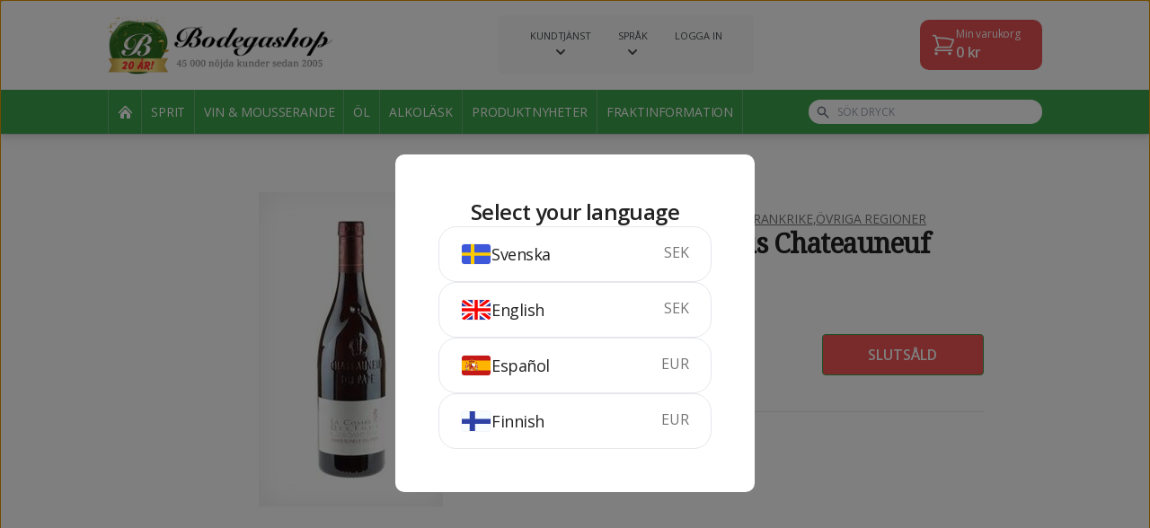

--- FILE ---
content_type: text/html; charset=utf-8
request_url: https://www.bodegashop.com/wine-and-sparkling/la-combe-des-fous-chateauneuf-3702
body_size: 13016
content:
<!doctype html>
<html class="h-full" lang="en">
<head>
    <meta charset="UTF-8">
    <meta name="viewport"
          content="width=device-width, user-scalable=no, initial-scale=1.0, maximum-scale=1.0, minimum-scale=1.0">
    <meta http-equiv="X-UA-Compatible" content="ie=edge">
    <title>La Combe des Fous Chateauneuf - Bodegashop.com</title>
    <meta name="keywords"
          content="köp billig sprit, vin, öl, alkohol, importerad sprit, sprit från import, bodegashop, bodega shop, bodegashop.com">
    <meta name="description"
          content="Beställ La Combe des Fous Chateauneuf på nätet från Bodegashop.com. Enkelt, billigt och framför allt lagligt enligt EU-domstolen.">

    <link rel="stylesheet" href="https://cdn.bodegashop.com/static/css/app.css?_v=607">

    <link rel="shortcut icon" type="image/x-icon" href="https://cdn.bodegashop.com/static/images/favicon.ico?_v=607">

    <link rel="preconnect" href="https://fonts.googleapis.com">
    <link rel="preconnect" href="https://fonts.gstatic.com" crossorigin>
    <link href="https://fonts.googleapis.com/css2?family=Kalam:wght@700&display=swap" rel="stylesheet">

    <link href='https://fonts.googleapis.com/css?family=Droid+Serif' rel='stylesheet' type='text/css'>
    <link href='https://fonts.googleapis.com/css?family=Open+Sans:400,600,700' rel='stylesheet' type='text/css'>
    <link href='https://fonts.googleapis.com/css?family=Lato:300,900' rel='stylesheet' type='text/css'>

        <link rel="stylesheet" type="text/css" href="//cdn.jsdelivr.net/npm/slick-carousel@1.8.1/slick/slick.css"/>
    <link rel="stylesheet" type="text/css" href="//cdn.jsdelivr.net/npm/slick-carousel@1.8.1/slick/slick-theme.css"/>


    
    <!-- Start Visual Website Optimizer Asynchronous Code -->
    <script type='text/javascript'>
		var _vwo_code       = (function () {
			var account_id          = 53202,
				settings_tolerance  = 2000,
				library_tolerance   = 2500,
				use_existing_jquery = false,
				// DO NOT EDIT BELOW THIS LINE
				f                   = false, d        = document;
			return {
				use_existing_jquery:  function () {
					return use_existing_jquery;
				}, library_tolerance: function () {
					return library_tolerance;
				}, finish:            function () {
					if (!f) {
						f     = true;
						var a = d.getElementById('_vis_opt_path_hides');
						if (a) a.parentNode.removeChild(a);
					}
				}, finished:          function () {
					return f;
				}, load:              function (a) {
					var b  = d.createElement('script');
					b.src  = a;
					b.type = 'text/javascript';
					b.innerText;
					b.onerror = function () {
						_vwo_code.finish();
					};
					d.getElementsByTagName('head')[0].appendChild(b);
				}, init:              function () {
					settings_timer = setTimeout('_vwo_code.finish()', settings_tolerance);
					this.load('//dev.visualwebsiteoptimizer.com/j.php?a=' + account_id + '&u=' + encodeURIComponent(d.URL) + '&r=' + Math.random());
					var a = d.createElement('style'),
						b = 'body{opacity:0 !important;filter:alpha(opacity=0) !important;background:none !important;}',
						h = d.getElementsByTagName('head')[0];
					a.setAttribute('id', '_vis_opt_path_hides');
					a.setAttribute('type', 'text/css');
					if (a.styleSheet) a.styleSheet.cssText = b; else a.appendChild(d.createTextNode(b));
					h.appendChild(a);
					return settings_timer;
				}
			};
		}());
		_vwo_settings_timer = _vwo_code.init();
    </script>
    <!-- End Visual Website Optimizer Asynchronous Code -->

    <!-- Google tag (gtag.js) -->
    <script async src="https://www.googletagmanager.com/gtag/js?id=G-TZ6FKRSZFE"></script>
    <script>
		window.dataLayer = window.dataLayer || [];

		function gtag() {
			dataLayer.push(arguments);
		}

		gtag('js', new Date());

		gtag('config', 'G-TZ6FKRSZFE');
		gtag('config', 'AW-708346871');

		    </script>

    <!-- Facebook Pixel Code -->
    <script>
		!function (f, b, e, v, n, t, s) {
			if (f.fbq) return;
			n = f.fbq = function () {
				n.callMethod ?
					n.callMethod.apply(n, arguments) : n.queue.push(arguments)
			};
			if (!f._fbq) f._fbq = n;
			n.push    = n;
			n.loaded  = !0;
			n.version = '2.0';
			n.queue   = [];
			t         = b.createElement(e);
			t.async   = !0;
			t.src     = v;
			s         = b.getElementsByTagName(e)[0];
			s.parentNode.insertBefore(t, s)
		}(window, document, 'script',
			'https://connect.facebook.net/en_US/fbevents.js');
		fbq('init', '350990818737204');
		fbq('track', 'PageView');
    </script>
    <noscript><img height="1" width="1" style="display:none"
                   src="https://www.facebook.com/tr?id=350990818737204&ev=PageView&noscript=1"
        /></noscript>
    <!-- End Facebook Pixel Code -->

    <script type="text/javascript">

		var _gaq = _gaq || [];
		_gaq.push(['_setAccount', 'UA-316999-1']);
		_gaq.push(['_trackPageview']);
		(function () {
			var ga   = document.createElement('script');
			ga.type  = 'text/javascript';
			ga.async = true;
			ga.src   = ('https:' == document.location.protocol ? 'https://' : 'http://') + 'stats.g.doubleclick.net/dc.js';
			var s    = document.getElementsByTagName('script')[0];
			s.parentNode.insertBefore(ga, s);
		})();
		window.___gcfg = {lang: 'sv'};
		(function () {
			var po   = document.createElement('script');
			po.type  = 'text/javascript';
			po.async = true;
			po.src   = 'https://apis.google.com/js/plusone.js';
			var s    = document.getElementsByTagName('script')[0];
			s.parentNode.insertBefore(po, s);
		})();
    </script>
</head>
<body class="bg-white h-full w-full flex flex-col page-product">

    <header class="c-header">
    <div class="bg-white">
        <div class="container">
            <div class="c-header__main flex gap-2 justify-between items-center">
                                <div>
                    <a href="/">
                        <img src="https://cdn.bodegashop.com/static/images/logo-bodegashop-ani.jpg?_v=607" class="c-header__logo"
                             alt="Bodegashop">
                    </a>
                </div>

                                <div class="hidden flex-shrink-0 desktop:block">
                    <div class="c-desktop-service-navigation">
    <div class="flex">
                    <div class="c-desktop-service-navigation__item group relative">
    <div class="cursor-pointer flex flex-col items-center">
                    <div 
                    class="c-desktop-service-navigation__title group-hover:underline">Kundtjänst
            </div>
                            <div class="c-desktop-service-navigation__arrow">
                <svg xmlns="http://www.w3.org/2000/svg" class="h-5 w-5" viewBox="0 0 20 20" fill="currentColor">
                    <path fill-rule="evenodd"
                          d="M5.293 7.293a1 1 0 011.414 0L10 10.586l3.293-3.293a1 1 0 111.414 1.414l-4 4a1 1 0 01-1.414 0l-4-4a1 1 0 010-1.414z"
                          clip-rule="evenodd"/>
                </svg>
            </div>
            </div>

            <div class="hidden group-hover:block hidden absolute left-1/2 -translate-x-1/2 bg-white rounded-lg top-full min-w-[200px] shadow-dropdown p-4 z-50">
            <div class="text-[11px] uppercase">
                Kundtjänst
            </div>

            <ul class="mt-2">
                                    <li>
                        <a href="/page/faq"
                           class="hover:text-primary py-[2px] flex items-center space-x-2 text-sm font-bold text-[#2f3133] text-[12px]"
                        >
                            
                            <div class="uppercase">
                                FAQ
                            </div>

                                                    </a>
                    </li>
                                    <li>
                        <a href="/page/buyersguide"
                           class="hover:text-primary py-[2px] flex items-center space-x-2 text-sm font-bold text-[#2f3133] text-[12px]"
                        >
                            
                            <div class="uppercase">
                                Så här handlar du
                            </div>

                                                    </a>
                    </li>
                                    <li>
                        <a href="/page/payments"
                           class="hover:text-primary py-[2px] flex items-center space-x-2 text-sm font-bold text-[#2f3133] text-[12px]"
                        >
                            
                            <div class="uppercase">
                                Betalning
                            </div>

                                                    </a>
                    </li>
                                    <li>
                        <a href="/page/whatthelawsay"
                           class="hover:text-primary py-[2px] flex items-center space-x-2 text-sm font-bold text-[#2f3133] text-[12px]"
                        >
                            
                            <div class="uppercase">
                                Vad säger lagen?
                            </div>

                                                    </a>
                    </li>
                                    <li>
                        <a href="/page/terms"
                           class="hover:text-primary py-[2px] flex items-center space-x-2 text-sm font-bold text-[#2f3133] text-[12px]"
                        >
                            
                            <div class="uppercase">
                                Köpvillkor
                            </div>

                                                    </a>
                    </li>
                                    <li>
                        <a href="/page/privacypolicy"
                           class="hover:text-primary py-[2px] flex items-center space-x-2 text-sm font-bold text-[#2f3133] text-[12px]"
                        >
                            
                            <div class="uppercase">
                                Om cookies
                            </div>

                                                    </a>
                    </li>
                                    <li>
                        <a href="/page/age"
                           class="hover:text-primary py-[2px] flex items-center space-x-2 text-sm font-bold text-[#2f3133] text-[12px]"
                        >
                            
                            <div class="uppercase">
                                Åldersgräns
                            </div>

                                                    </a>
                    </li>
                                    <li>
                        <a href="/page/contact"
                           class="hover:text-primary py-[2px] flex items-center space-x-2 text-sm font-bold text-[#2f3133] text-[12px]"
                        >
                            
                            <div class="uppercase">
                                Kontakta Bodegashop
                            </div>

                                                    </a>
                    </li>
                                    <li>
                        <a href="/page/shipping"
                           class="hover:text-primary py-[2px] flex items-center space-x-2 text-sm font-bold text-[#2f3133] text-[12px]"
                        >
                            
                            <div class="uppercase">
                                Fraktinformation
                            </div>

                                                    </a>
                    </li>
                            </ul>
        </div>
    </div>

                                <div class="c-desktop-service-navigation__item group relative">
    <div class="cursor-pointer flex flex-col items-center">
                    <div 
                    class="c-desktop-service-navigation__title group-hover:underline">Språk
            </div>
                            <div class="c-desktop-service-navigation__arrow">
                <svg xmlns="http://www.w3.org/2000/svg" class="h-5 w-5" viewBox="0 0 20 20" fill="currentColor">
                    <path fill-rule="evenodd"
                          d="M5.293 7.293a1 1 0 011.414 0L10 10.586l3.293-3.293a1 1 0 111.414 1.414l-4 4a1 1 0 01-1.414 0l-4-4a1 1 0 010-1.414z"
                          clip-rule="evenodd"/>
                </svg>
            </div>
            </div>

            <div class="hidden group-hover:block hidden absolute left-1/2 -translate-x-1/2 bg-white rounded-lg top-full min-w-[200px] shadow-dropdown p-4 z-50">
            <div class="text-[11px] uppercase">
                Språk
            </div>

            <ul class="mt-2">
                                    <li>
                        <a href="/language/switch/se"
                           class="hover:text-primary py-[2px] flex items-center space-x-2 text-sm font-bold text-[#2f3133] text-[12px]"
                        >
                                                            <img class="h-[18px] border border-[#F5F5F5] rounded"
                                     height="22"
                                     src="https://cdn.bodegashop.com/static/images/flags/SE.svg?_v=607"
                                     alt="SE"
                                >
                            
                            <div class="uppercase">
                                Svenska
                            </div>

                                                    </a>
                    </li>
                                    <li>
                        <a href="/language/switch/en"
                           class="hover:text-primary py-[2px] flex items-center space-x-2 text-sm font-bold text-[#2f3133] text-[12px]"
                        >
                                                            <img class="h-[18px] border border-[#F5F5F5] rounded"
                                     height="22"
                                     src="https://cdn.bodegashop.com/static/images/flags/UK.svg?_v=607"
                                     alt="UK"
                                >
                            
                            <div class="uppercase">
                                Engelska
                            </div>

                                                    </a>
                    </li>
                                    <li>
                        <a href="/language/switch/es"
                           class="hover:text-primary py-[2px] flex items-center space-x-2 text-sm font-bold text-[#2f3133] text-[12px]"
                        >
                                                            <img class="h-[18px] border border-[#F5F5F5] rounded"
                                     height="22"
                                     src="https://cdn.bodegashop.com/static/images/flags/ES.svg?_v=607"
                                     alt="ES"
                                >
                            
                            <div class="uppercase">
                                Spanska
                            </div>

                                                    </a>
                    </li>
                                    <li>
                        <a href="/language/switch/fi"
                           class="hover:text-primary py-[2px] flex items-center space-x-2 text-sm font-bold text-[#2f3133] text-[12px]"
                        >
                                                            <img class="h-[18px] border border-[#F5F5F5] rounded"
                                     height="22"
                                     src="https://cdn.bodegashop.com/static/images/flags/FI.svg?_v=607"
                                     alt="FI"
                                >
                            
                            <div class="uppercase">
                                Finska
                            </div>

                                                    </a>
                    </li>
                            </ul>
        </div>
    </div>

                                                <div class="c-desktop-service-navigation__item group relative">
    <div class="cursor-pointer flex flex-col items-center">
                    <div data-modal-target=login
                    class="c-desktop-service-navigation__title group-hover:underline">Logga in
            </div>
                    </div>

    </div>
                                        </div>
</div>                </div>

                                <div class="hidden flex-shrink-0 desktop:block">
                    <div role="button" tabindex="0" class="text-white bg-[#E65255] py-2 pl-3 pr-6 rounded-card relative" data-trigger="cart:open">
    <div class="flex gap-3 items-center">
        <svg xmlns="http://www.w3.org/2000/svg" fill="none" viewBox="0 0 24 24" stroke-width="1.5" stroke="currentColor" class="w-7 h-7">
            <path stroke-linecap="round" stroke-linejoin="round" d="M2.25 3h1.386c.51 0 .955.343 1.087.835l.383 1.437M7.5 14.25a3 3 0 0 0-3 3h15.75m-12.75-3h11.218c1.121-2.3 2.1-4.684 2.924-7.138a60.114 60.114 0 0 0-16.536-1.84M7.5 14.25 5.106 5.272M6 20.25a.75.75 0 1 1-1.5 0 .75.75 0 0 1 1.5 0Zm12.75 0a.75.75 0 1 1-1.5 0 .75.75 0 0 1 1.5 0Z" />
        </svg>

        <div>
            <div class="text-xs">Min varukorg</div>
            <div class="font-semibold">
                <span class="js-cart-price">0</span> kr
            </div>
        </div>
    </div>
    <div class="absolute js-cart-amount-badge js-cart-amount hidden -top-2 -right-3 text-xs bg-[#E65255] border-2 border-white rounded-full h-7 w-7 flex items-center justify-center text-white font-bold">
        0
    </div>
</div>                </div>

                                <div class="desktop:hidden">
                    <div class="flex items-center space-x-2">
    <button class="flex p-2 js-search-toggle">
        <svg xmlns="http://www.w3.org/2000/svg" class="h-6 w-6" fill="none" viewBox="0 0 24 24" stroke="currentColor"
             stroke-width="2">
            <path stroke-linecap="round" stroke-linejoin="round" d="M21 21l-6-6m2-5a7 7 0 11-14 0 7 7 0 0114 0z"/>
        </svg>
    </button>

    <div class="relative">
        <button class="flex p-2" data-trigger="cart:open">
            <svg xmlns="http://www.w3.org/2000/svg" class="h-6 w-6" fill="none" viewBox="0 0 24 24"
                 stroke="currentColor"
                 stroke-width="2">
                <path stroke-linecap="round" stroke-linejoin="round"
                      d="M3 3h2l.4 2M7 13h10l4-8H5.4M7 13L5.4 5M7 13l-2.293 2.293c-.63.63-.184 1.707.707 1.707H17m0 0a2 2 0 100 4 2 2 0 000-4zm-8 2a2 2 0 11-4 0 2 2 0 014 0z"/>
            </svg>
            <span class="absolute js-cart-amount-badge js-cart-amount hidden -top-0 -right-0 text-xs bg-primary rounded-full h-5 w-5 flex items-center justify-center text-white font-bold">
                0
            </span>
        </button>
    </div>

    <div class="js-menu-button-container">
        <button class="js-menu-toggle flex p-2">
            <svg xmlns="http://www.w3.org/2000/svg" class="js-menu-open h-6 w-6" fill="none" viewBox="0 0 24 24"
                 stroke="currentColor" stroke-width="2">
                <path stroke-linecap="round" stroke-linejoin="round" d="M4 6h16M4 12h16M4 18h16"/>
            </svg>
            <svg xmlns="http://www.w3.org/2000/svg" class="js-menu-close hidden h-6 w-6" fill="none" viewBox="0 0 24 24"
                 stroke="currentColor" stroke-width="2">
                <path stroke-linecap="round" stroke-linejoin="round" d="M6 18L18 6M6 6l12 12"/>
            </svg>
        </button>
    </div>
</div>                </div>
            </div>
        </div>
        <div class="c-header__subheader absolute hidden desktop:block drop-shadow-lg desktop:static w-full left-0 bg-primary text-white desktop:border-b- desktop:border-b-white">
            <div class="container">
                <div class="flex items-center justify-between h-[60px] desktop:h-[49px]">
                                        <div class="flex-shrink-0">
                        <nav class="flex items-center hidden desktop:flex mr-8">
        <li class="c-desktop-list-item list-none">
    <a href="/"
       class="flex items-center justify-center h-[49px]  text-sm uppercase"
    >
                    <img src="https://cdn.bodegashop.com/static/images/icons/house.png?_v=607" alt="icon">
            </a>
</li>
                    <li class="c-desktop-list-item list-none">
    <a href="/shop/spirits"
       class="flex items-center justify-center h-[49px] px-[10px] text-sm uppercase"
    >
                    Sprit
            </a>
</li>                    <li class="c-desktop-list-item list-none">
    <a href="/shop/wine-and-sparkling"
       class="flex items-center justify-center h-[49px] px-[10px] text-sm uppercase"
    >
                    Vin &amp; mousserande
            </a>
</li>                    <li class="c-desktop-list-item list-none">
    <a href="/shop/beer"
       class="flex items-center justify-center h-[49px] px-[10px] text-sm uppercase"
    >
                    Öl
            </a>
</li>                    <li class="c-desktop-list-item list-none">
    <a href="/shop/alcopops"
       class="flex items-center justify-center h-[49px] px-[10px] text-sm uppercase"
    >
                    Alkoläsk
            </a>
</li>                    <li class="c-desktop-list-item list-none">
    <a href="/shop/news"
       class="flex items-center justify-center h-[49px] px-[10px] text-sm uppercase"
    >
                    Produktnyheter
            </a>
</li>        
        <li class="c-desktop-list-item list-none">
    <a href="/page/shipping"
       class="flex items-center justify-center h-[49px] px-[10px] text-sm uppercase"
    >
                    Fraktinformation
            </a>
</li></nav>                    </div>

                                        <div class="flex-grow desktop:max-w-[260px]">
                        <div class="c-header-search relative">
    <div class="flex items-center justify-between">
        <form action="/shop/find"
              class="js-form flex-grow"
        >
            <div>
                <div class="text-gray-500 absolute top-1/2 left-2 -translate-y-1/2">
                    <svg xmlns="http://www.w3.org/2000/svg" class="h-5 w-5 desktop:h-4 desktop:w-4" viewBox="0 0 20 20" fill="currentColor">
                        <path fill-rule="evenodd"
                              d="M8 4a4 4 0 100 8 4 4 0 000-8zM2 8a6 6 0 1110.89 3.476l4.817 4.817a1 1 0 01-1.414 1.414l-4.816-4.816A6 6 0 012 8z"
                              clip-rule="evenodd"/>
                    </svg>
                </div>
                <input type="text"
                       class="js-input py-2 desktop:py-[5px] pr-2 pl-8 text-black outline-gray-300 desktop:text-xs rounded-[14px] bg-white w-full h-full uppercase"
                       name="q"
                       placeholder="Sök dryck"
                >
            </div>
        </form>
        <div class=" desktop:hidden ml-4">
            <button class="flex p-2 js-close-search">
                <svg xmlns="http://www.w3.org/2000/svg" class="h-6 w-6" fill="none" viewBox="0 0 24 24" stroke="currentColor" stroke-width="2">
                    <path stroke-linecap="round" stroke-linejoin="round" d="M6 18L18 6M6 6l12 12" />
                </svg>
            </button>
        </div>
    </div>
    <div class="js-result-container hidden absolute bg-white w-full rounded-lg top-full mt-2 shadow-xl">
        <ul class="js-result">
            <li class="border-b last:border-none first:rounded-t-lg last:rounded-b-lg hover:bg-gray-100">
    <a href="#"
        class="text-black block py-4 desktop:py-3 px-3 desktop:text-sm leading-tight"
    >
        Absolut Vodka 5 liter
    </a>
</li>        </ul>
    </div>
</div>                    </div>
                </div>

            </div>
        </div>

                <div class="desktop:hidden">
            <div class="c-mobile-menu">
    <div class="p-6">
        <div class="pb-6">
            <nav class="grid grid-cols-2 gap-4">
            <li class="c-mobile-list-item list-none">
    <a href="/shop/spirits"
       class="flex flex-grow items-center justify-center rounded h-20 px-4 text-center text-sm xs:text-base font-bold text-white bg-primary sm:text-lg"
    >
        Sprit
    </a>
</li>            <li class="c-mobile-list-item list-none">
    <a href="/shop/wine-and-sparkling"
       class="flex flex-grow items-center justify-center rounded h-20 px-4 text-center text-sm xs:text-base font-bold text-white bg-primary sm:text-lg"
    >
        Vin &amp; mousserande
    </a>
</li>            <li class="c-mobile-list-item list-none">
    <a href="/shop/beer"
       class="flex flex-grow items-center justify-center rounded h-20 px-4 text-center text-sm xs:text-base font-bold text-white bg-primary sm:text-lg"
    >
        Öl
    </a>
</li>            <li class="c-mobile-list-item list-none">
    <a href="/shop/alcopops"
       class="flex flex-grow items-center justify-center rounded h-20 px-4 text-center text-sm xs:text-base font-bold text-white bg-primary sm:text-lg"
    >
        Alkoläsk
    </a>
</li>            <li class="c-mobile-list-item list-none">
    <a href="/shop/news"
       class="flex flex-grow items-center justify-center rounded h-20 px-4 text-center text-sm xs:text-base font-bold text-white bg-primary sm:text-lg"
    >
        Produktnyheter
    </a>
</li>    </nav>        </div>
        <div class="border-t">
            <nav>
            <li class="c-mobile-service-list-item list-none border-b">
    <a href="#"  class="js-link flex justify-between items-center py-4">
        <div class="font-bold text-lg">Kundtjänst</div>

                    <div class="js-arrow mr-2">
                <svg xmlns="http://www.w3.org/2000/svg" class="h-6 w-6" fill="none" viewBox="0 0 24 24"
                     stroke="currentColor" stroke-width="2">
                    <path stroke-linecap="round" stroke-linejoin="round" d="M19 9l-7 7-7-7"/>
                </svg>
            </div>
            </a>

            <ul class="js-items pl-6 pb-4 hidden">
                            <li>
                    <a href="/page/faq" class="flex py-2 space-x-3">
                        
                        <div>
                            FAQ
                        </div>

                                            </a>
                </li>
                            <li>
                    <a href="/page/buyersguide" class="flex py-2 space-x-3">
                        
                        <div>
                            Så här handlar du
                        </div>

                                            </a>
                </li>
                            <li>
                    <a href="/page/payments" class="flex py-2 space-x-3">
                        
                        <div>
                            Betalning
                        </div>

                                            </a>
                </li>
                            <li>
                    <a href="/page/whatthelawsay" class="flex py-2 space-x-3">
                        
                        <div>
                            Vad säger lagen?
                        </div>

                                            </a>
                </li>
                            <li>
                    <a href="/page/terms" class="flex py-2 space-x-3">
                        
                        <div>
                            Köpvillkor
                        </div>

                                            </a>
                </li>
                            <li>
                    <a href="/page/privacypolicy" class="flex py-2 space-x-3">
                        
                        <div>
                            Om cookies
                        </div>

                                            </a>
                </li>
                            <li>
                    <a href="/page/age" class="flex py-2 space-x-3">
                        
                        <div>
                            Åldersgräns
                        </div>

                                            </a>
                </li>
                            <li>
                    <a href="/page/contact" class="flex py-2 space-x-3">
                        
                        <div>
                            Kontakta Bodegashop
                        </div>

                                            </a>
                </li>
                            <li>
                    <a href="/page/shipping" class="flex py-2 space-x-3">
                        
                        <div>
                            Fraktinformation
                        </div>

                                            </a>
                </li>
                    </ul>
    </li>
                    <li class="c-mobile-service-list-item list-none border-b">
    <a href="#" data-modal-target=login class="js-link flex justify-between items-center py-4">
        <div class="font-bold text-lg">Logga in</div>

            </a>

    </li>                    <li class="c-mobile-service-list-item list-none border-b">
    <a href="#"  class="js-link flex justify-between items-center py-4">
        <div class="font-bold text-lg">Språk</div>

                    <div class="js-arrow mr-2">
                <svg xmlns="http://www.w3.org/2000/svg" class="h-6 w-6" fill="none" viewBox="0 0 24 24"
                     stroke="currentColor" stroke-width="2">
                    <path stroke-linecap="round" stroke-linejoin="round" d="M19 9l-7 7-7-7"/>
                </svg>
            </div>
            </a>

            <ul class="js-items pl-6 pb-4 hidden">
                            <li>
                    <a href="/language/switch/se" class="flex py-2 space-x-3">
                        
                        <div>
                            Svenska
                        </div>

                                            </a>
                </li>
                            <li>
                    <a href="/language/switch/en" class="flex py-2 space-x-3">
                        
                        <div>
                            Engelska
                        </div>

                                            </a>
                </li>
                            <li>
                    <a href="/language/switch/es" class="flex py-2 space-x-3">
                        
                        <div>
                            Spanska
                        </div>

                                            </a>
                </li>
                            <li>
                    <a href="/language/switch/fi" class="flex py-2 space-x-3">
                        
                        <div>
                            Finska
                        </div>

                                            </a>
                </li>
                    </ul>
    </li>
            
    <li class="c-mobile-service-list-item list-none border-b">
    <a href="/text/shipping"  class="js-link flex justify-between items-center py-4">
        <div class="font-bold text-lg">Fraktinformation</div>

            </a>

    </li></nav>        </div>
    </div>
</div>        </div>
    </div>
</header>
<main class="bg-background flex-grow flex-shrink-0 flex flex-col pt-[70px] desktop:pt-0">
        <div class="bg-white">
        <div class="container container--product">
                        <div class="desktop:flex desktop:gap-12 desktop:pt-16 desktop:pb-20">
                                <div class="flex justify-center desktop:w-[45%] flex-shrink-0 py-10 desktop:py-0">
                                            <div>
                            <img src="https://img.bodegashop.com/?u=product-3702.jpg&amp;w=&amp;h=350&amp;bso=0"
                                 alt="La Combe des Fous Chateauneuf"
                                 class="max-h-[250px] desktop:max-h-[350px] sticky top-[20px]"
                                 height="350"
                            >
                        </div>
                                    </div>

                                <div class="desktop:flex-grow bg-background desktop:bg-white py-6 desktop:py-0 desktop:pt-5 px-5 -mx-5 border-t desktop:border-none">
                    <div class="max-w-[600px] desktop:max-w-none mx-auto flex flex-col">
                        <div class="flex flex-col gap-3 desktop:gap-3">
                            <ul class="text-mute text-sm flex flex-wrap gap-1">
                                                                    <li>
                                        <a class="underline uppercase"
                                           href="/shop/wine-and-sparkling">Vin och mousserande</a>,
                                    </li>
                                                                    <li>
                                        <a class="underline uppercase"
                                           href="/shop/wine-and-sparkling/red-wine">Rött vin</a>,
                                    </li>
                                                                    <li>
                                        <a class="underline uppercase"
                                           href="/shop/wine-and-sparkling/red-wine/france">Frankrike</a>,
                                    </li>
                                                                    <li>
                                        <a class="underline uppercase"
                                           href="/shop/wine-and-sparkling/red-wine/france/ovriga-regioner">Övriga regioner</a>
                                    </li>
                                                            </ul>
                            <h1 class="text-heading text-3xl" style="font-family: 'droid serif',serif;">
                                La Combe des Fous Chateauneuf
                            </h1>
                            
<div class="flex space-x-2 items-center text-mute 0">
            <div class="flex gap-2 items-center">
            <img class="h-[16px] border border-[#F5F5F5] rounded"
                 height="16"
                 src="https://cdn.bodegashop.com/static/images/flags/FR.svg?_v=607"
                 alt="France"
            >
                            <div>
                    Frankrike
                </div>
                    </div>
        <div class="text-gray-300">/</div>
        <div>
        75 cl
    </div>
    <div class="text-gray-300">/</div>
            <div>
            14.5%
        </div>
    </div>                            
<div class="c-product-rating flex items-center transition-opacity" data-product-id="3702">
    <div class="c-product-rating__rating">
                    <input type="radio" class="js-rating-star" name="rating" data-rating="5"  id="rating-5">
            <label for="rating-5"></label>
                    <input type="radio" class="js-rating-star" name="rating" data-rating="4"  id="rating-4">
            <label for="rating-4"></label>
                    <input type="radio" class="js-rating-star" name="rating" data-rating="3"  id="rating-3">
            <label for="rating-3"></label>
                    <input type="radio" class="js-rating-star" name="rating" data-rating="2"  id="rating-2">
            <label for="rating-2"></label>
                    <input type="radio" class="js-rating-star" name="rating" data-rating="1"  id="rating-1">
            <label for="rating-1"></label>
            </div>
    <div class="text-sm ml-2 text-mute">
        (<span class="js-rating-count">0</span>)
    </div>
</div>                        </div>
                        <div class="my-6 desktop:my-8 flex flex-col s:flex-row s:items-center s:justify-between gap-3">
                            <div class="text-3xl flex items-baseline s:flex-col gap-3 s:gap-0 tracking-tight">
                                <div class="">
                                    1554 <span
                                            class="text-lg text-text ">kr</span>
                                </div>
                                                            </div>
                            <div class="flex items-center gap-5 dekstop:my-10">
                                                                
                                <!-- BUY -->
                                <button class="c-purchase-button flex-grow s:min-w-[180px] c-btn c-btn--error"
                                        data-can-buy="false"
                                        data-product-id="3702"
                                        data-default-text="Slutsåld"
                                        data-added-text="Tillagd"
                                >
                                <span class="block js-purchase-text uppercase">
                                    Slutsåld
                                </span>
                                    <span class="js-purchase-loader hidden">
                                    <span class="block h-6 w-6 border-[3px] border-white animate-spin rounded-full border-t-transparent"></span>
                                </span>
                                </button>
                            </div>
                        </div>
                        <div class="text-text mt-2 pt-6 border-t">
                            Rödvin. Frankrike.
                        </div>
                    </div>
                </div>
            </div>
        </div>
    </div>
    <section class="section mb-10">
        <div class="container">
                        
                            <div class="section-space">
                    <h2 class="text-heading text-2xl desktop:text-3xl mb-5">
                        Samma kategori
                    </h2>
                    <div class="p-product__products">
                                                    <div class="pr-4 first:pl-1  last:pr-0">
                                
<article class="c-product-card shadow-card rounded-card flex w-full h-full flex-col justify-between bg-white"
         data-can-buy="true"
         data-product-id="9354"
>
    <a href="/wine-and-sparkling/chteau-beauchne-premier-terroir-9354" class="flex-grow px-5 pt-5 pb-3">
        <div class="flex flex-col h-full gap-4">
            <div class="flex flex-grow flex-col gap-4">
                <div class="flex items-center justify-between">
                                        <div>
                                                    <img class="h-[20px] desktop:h-[22px] border border-[#F5F5F5] rounded"
                                 height="22"
                                 src="https://cdn.bodegashop.com/static/images/flags/FR.svg?_v=607"
                                 alt="France"
                            >
                                            </div>

                                        <div class="relative">
                        <div class=" leading-tight font-semibold desktop:text-xl tracking-tight">
                            217 <span
                                    class="leading-tight text-sm">kr</span>
                        </div>
                                            </div>
                </div>

                                <div class="h-[120px] desktop:h-[150px] flex justify-center items-center">
                                            <img src="https://img.bodegashop.com/?u=product-9354.jpg&amp;w=148&amp;h=170&amp;bso=0"
                             alt="Château Beauchêne Premier Terroir"
                             class="h-full"
                             height="150"
                        >
                                    </div>

                                <div class="flex flex-col items-center">
                    <div class="text-heading font-semibold leading-tight text-center tracking-tight desktop:text-lg">
                        Château Beauchêne Premier Terroir                     </div>
                                            <div class="hidden sm:block text-mute mt-1 text-sm desktop:text-base">
                            2021
                        </div>
                                    </div>
            </div>

                        <div class="flex justify-between text-mute text-sm">
                <div>
                    75 cl
                </div>
                                    <div>
                        13.5%
                    </div>
                            </div>
        </div>
    </a>
    <div class="bg-primary hover:bg-opacity-80 transition-colors rounded-b-card">
        
        <!-- BUY -->
        <button class="js-purchase h-12 desktop:h-14 flex justify-center items-center  group desktop:text-lg font-semibold w-full text-white "
                data-default-text="Köp"
                data-added-text="Tillagd"
        >
            <span class="block js-purchase-text uppercase">
                Köp
            </span>
            <span class="js-purchase-loader hidden">
                <span class="block h-6 w-6 border-[3px] border-white animate-spin rounded-full border-t-transparent"></span>
            </span>
        </button>
    </div>
</article>                            </div>
                                                    <div class="pr-4 first:pl-1  last:pr-0">
                                
<article class="c-product-card shadow-card rounded-card flex w-full h-full flex-col justify-between bg-white"
         data-can-buy="false"
         data-product-id="2438"
>
    <a href="/wine-and-sparkling/chteau-bourgneuf-2438" class="flex-grow px-5 pt-5 pb-3">
        <div class="flex flex-col h-full gap-4">
            <div class="flex flex-grow flex-col gap-4">
                <div class="flex items-center justify-between">
                                        <div>
                                                    <img class="h-[20px] desktop:h-[22px] border border-[#F5F5F5] rounded"
                                 height="22"
                                 src="https://cdn.bodegashop.com/static/images/flags/FR.svg?_v=607"
                                 alt="France"
                            >
                                            </div>

                                        <div class="relative">
                        <div class=" leading-tight font-semibold desktop:text-xl tracking-tight">
                            771 <span
                                    class="leading-tight text-sm">kr</span>
                        </div>
                                            </div>
                </div>

                                <div class="h-[120px] desktop:h-[150px] flex justify-center items-center">
                                            <img src="https://img.bodegashop.com/?u=product-2438.jpg&amp;w=148&amp;h=170&amp;bso=0"
                             alt="Château Bourgneuf"
                             class="h-full"
                             height="150"
                        >
                                    </div>

                                <div class="flex flex-col items-center">
                    <div class="text-heading font-semibold leading-tight text-center tracking-tight desktop:text-lg">
                        Château Bourgneuf                     </div>
                                            <div class="hidden sm:block text-mute mt-1 text-sm desktop:text-base">
                            2006
                        </div>
                                    </div>
            </div>

                        <div class="flex justify-between text-mute text-sm">
                <div>
                    75 cl
                </div>
                                    <div>
                        13.5%
                    </div>
                            </div>
        </div>
    </a>
    <div class="bg-danger rounded-b-card">
        
        <!-- BUY -->
        <button class="js-purchase h-12 desktop:h-14 flex justify-center items-center  group desktop:text-lg font-semibold w-full text-white pointer-events-none cursor-default"
                data-default-text="Slutsåld"
                data-added-text="Tillagd"
        >
            <span class="block js-purchase-text uppercase">
                Slutsåld
            </span>
            <span class="js-purchase-loader hidden">
                <span class="block h-6 w-6 border-[3px] border-white animate-spin rounded-full border-t-transparent"></span>
            </span>
        </button>
    </div>
</article>                            </div>
                                                    <div class="pr-4 first:pl-1  last:pr-0">
                                
<article class="c-product-card shadow-card rounded-card flex w-full h-full flex-col justify-between bg-white"
         data-can-buy="false"
         data-product-id="10192"
>
    <a href="/wine-and-sparkling/chteau-fonsalette-10192" class="flex-grow px-5 pt-5 pb-3">
        <div class="flex flex-col h-full gap-4">
            <div class="flex flex-grow flex-col gap-4">
                <div class="flex items-center justify-between">
                                        <div>
                                                    <img class="h-[20px] desktop:h-[22px] border border-[#F5F5F5] rounded"
                                 height="22"
                                 src="https://cdn.bodegashop.com/static/images/flags/FR.svg?_v=607"
                                 alt="France"
                            >
                                            </div>

                                        <div class="relative">
                        <div class=" leading-tight font-semibold desktop:text-xl tracking-tight">
                            1390 <span
                                    class="leading-tight text-sm">kr</span>
                        </div>
                                            </div>
                </div>

                                <div class="h-[120px] desktop:h-[150px] flex justify-center items-center">
                                            <img src="https://img.bodegashop.com/?u=product-10192.jpg&amp;w=148&amp;h=170&amp;bso=0"
                             alt="Château Fonsalette"
                             class="h-full"
                             height="150"
                        >
                                    </div>

                                <div class="flex flex-col items-center">
                    <div class="text-heading font-semibold leading-tight text-center tracking-tight desktop:text-lg">
                        Château Fonsalette                     </div>
                                            <div class="hidden sm:block text-mute mt-1 text-sm desktop:text-base">
                            2009
                        </div>
                                    </div>
            </div>

                        <div class="flex justify-between text-mute text-sm">
                <div>
                    75 cl
                </div>
                                    <div>
                        14%
                    </div>
                            </div>
        </div>
    </a>
    <div class="bg-danger rounded-b-card">
        
        <!-- BUY -->
        <button class="js-purchase h-12 desktop:h-14 flex justify-center items-center  group desktop:text-lg font-semibold w-full text-white pointer-events-none cursor-default"
                data-default-text="Slutsåld"
                data-added-text="Tillagd"
        >
            <span class="block js-purchase-text uppercase">
                Slutsåld
            </span>
            <span class="js-purchase-loader hidden">
                <span class="block h-6 w-6 border-[3px] border-white animate-spin rounded-full border-t-transparent"></span>
            </span>
        </button>
    </div>
</article>                            </div>
                                                    <div class="pr-4 first:pl-1  last:pr-0">
                                
<article class="c-product-card shadow-card rounded-card flex w-full h-full flex-col justify-between bg-white"
         data-can-buy="true"
         data-product-id="6874"
>
    <a href="/wine-and-sparkling/beaujolais-georges-duboeuf-6874" class="flex-grow px-5 pt-5 pb-3">
        <div class="flex flex-col h-full gap-4">
            <div class="flex flex-grow flex-col gap-4">
                <div class="flex items-center justify-between">
                                        <div>
                                                    <img class="h-[20px] desktop:h-[22px] border border-[#F5F5F5] rounded"
                                 height="22"
                                 src="https://cdn.bodegashop.com/static/images/flags/FR.svg?_v=607"
                                 alt="France"
                            >
                                            </div>

                                        <div class="relative">
                        <div class=" leading-tight font-semibold desktop:text-xl tracking-tight">
                            119 <span
                                    class="leading-tight text-sm">kr</span>
                        </div>
                                            </div>
                </div>

                                <div class="h-[120px] desktop:h-[150px] flex justify-center items-center">
                                            <img src="https://img.bodegashop.com/?u=product-6874.jpg&amp;w=148&amp;h=170&amp;bso=0"
                             alt="Beaujolais Georges Duboeuf"
                             class="h-full"
                             height="150"
                        >
                                    </div>

                                <div class="flex flex-col items-center">
                    <div class="text-heading font-semibold leading-tight text-center tracking-tight desktop:text-lg">
                        Beaujolais Georges Duboeuf                     </div>
                                    </div>
            </div>

                        <div class="flex justify-between text-mute text-sm">
                <div>
                    75 cl
                </div>
                                    <div>
                        12%
                    </div>
                            </div>
        </div>
    </a>
    <div class="bg-primary hover:bg-opacity-80 transition-colors rounded-b-card">
        
        <!-- BUY -->
        <button class="js-purchase h-12 desktop:h-14 flex justify-center items-center  group desktop:text-lg font-semibold w-full text-white "
                data-default-text="Köp"
                data-added-text="Tillagd"
        >
            <span class="block js-purchase-text uppercase">
                Köp
            </span>
            <span class="js-purchase-loader hidden">
                <span class="block h-6 w-6 border-[3px] border-white animate-spin rounded-full border-t-transparent"></span>
            </span>
        </button>
    </div>
</article>                            </div>
                                                    <div class="pr-4 first:pl-1  last:pr-0">
                                
<article class="c-product-card shadow-card rounded-card flex w-full h-full flex-col justify-between bg-white"
         data-can-buy="false"
         data-product-id="11257"
>
    <a href="/wine-and-sparkling/fc-barcelona-11257" class="flex-grow px-5 pt-5 pb-3">
        <div class="flex flex-col h-full gap-4">
            <div class="flex flex-grow flex-col gap-4">
                <div class="flex items-center justify-between">
                                        <div>
                                                    <img class="h-[20px] desktop:h-[22px] border border-[#F5F5F5] rounded"
                                 height="22"
                                 src="https://cdn.bodegashop.com/static/images/flags/ES.svg?_v=607"
                                 alt="Spain"
                            >
                                            </div>

                                        <div class="relative">
                        <div class=" leading-tight font-semibold desktop:text-xl tracking-tight">
                            142 <span
                                    class="leading-tight text-sm">kr</span>
                        </div>
                                            </div>
                </div>

                                <div class="h-[120px] desktop:h-[150px] flex justify-center items-center">
                                            <img src="https://img.bodegashop.com/?u=product-11257.png&amp;w=148&amp;h=170&amp;bso=0"
                             alt="FC Barcelona"
                             class="h-full"
                             height="150"
                        >
                                    </div>

                                <div class="flex flex-col items-center">
                    <div class="text-heading font-semibold leading-tight text-center tracking-tight desktop:text-lg">
                        FC Barcelona                     </div>
                                    </div>
            </div>

                        <div class="flex justify-between text-mute text-sm">
                <div>
                    75 cl
                </div>
                                    <div>
                        13.5%
                    </div>
                            </div>
        </div>
    </a>
    <div class="bg-danger rounded-b-card">
        
        <!-- BUY -->
        <button class="js-purchase h-12 desktop:h-14 flex justify-center items-center  group desktop:text-lg font-semibold w-full text-white pointer-events-none cursor-default"
                data-default-text="Slutsåld"
                data-added-text="Tillagd"
        >
            <span class="block js-purchase-text uppercase">
                Slutsåld
            </span>
            <span class="js-purchase-loader hidden">
                <span class="block h-6 w-6 border-[3px] border-white animate-spin rounded-full border-t-transparent"></span>
            </span>
        </button>
    </div>
</article>                            </div>
                                                    <div class="pr-4 first:pl-1  last:pr-0">
                                
<article class="c-product-card shadow-card rounded-card flex w-full h-full flex-col justify-between bg-white"
         data-can-buy="false"
         data-product-id="11302"
>
    <a href="/wine-and-sparkling/habla-n-22-pack-6-flaskor-6-riedel-glas-11302" class="flex-grow px-5 pt-5 pb-3">
        <div class="flex flex-col h-full gap-4">
            <div class="flex flex-grow flex-col gap-4">
                <div class="flex items-center justify-between">
                                        <div>
                                                    <img class="h-[20px] desktop:h-[22px] border border-[#F5F5F5] rounded"
                                 height="22"
                                 src="https://cdn.bodegashop.com/static/images/flags/ES.svg?_v=607"
                                 alt="Spain"
                            >
                                            </div>

                                        <div class="relative">
                        <div class=" leading-tight font-semibold desktop:text-xl tracking-tight">
                            2069 <span
                                    class="leading-tight text-sm">kr</span>
                        </div>
                                            </div>
                </div>

                                <div class="h-[120px] desktop:h-[150px] flex justify-center items-center">
                                            <img src="https://img.bodegashop.com/?u=product-11302.jpeg&amp;w=148&amp;h=170&amp;bso=0"
                             alt="Habla Nº 22 Pack (6 flaskor + 6 Riedel Glas)"
                             class="h-full"
                             height="150"
                        >
                                    </div>

                                <div class="flex flex-col items-center">
                    <div class="text-heading font-semibold leading-tight text-center tracking-tight desktop:text-lg">
                        Habla Nº 22 Pack (6 flaskor + 6 Riedel Glas)                     </div>
                                    </div>
            </div>

                        <div class="flex justify-between text-mute text-sm">
                <div>
                    4.5 liter
                </div>
                                    <div>
                        14.5%
                    </div>
                            </div>
        </div>
    </a>
    <div class="bg-danger rounded-b-card">
        
        <!-- BUY -->
        <button class="js-purchase h-12 desktop:h-14 flex justify-center items-center  group desktop:text-lg font-semibold w-full text-white pointer-events-none cursor-default"
                data-default-text="Slutsåld"
                data-added-text="Tillagd"
        >
            <span class="block js-purchase-text uppercase">
                Slutsåld
            </span>
            <span class="js-purchase-loader hidden">
                <span class="block h-6 w-6 border-[3px] border-white animate-spin rounded-full border-t-transparent"></span>
            </span>
        </button>
    </div>
</article>                            </div>
                                                    <div class="pr-4 first:pl-1  last:pr-0">
                                
<article class="c-product-card shadow-card rounded-card flex w-full h-full flex-col justify-between bg-white"
         data-can-buy="false"
         data-product-id="10209"
>
    <a href="/wine-and-sparkling/chteau-mont-milan-corbieres-10209" class="flex-grow px-5 pt-5 pb-3">
        <div class="flex flex-col h-full gap-4">
            <div class="flex flex-grow flex-col gap-4">
                <div class="flex items-center justify-between">
                                        <div>
                                                    <img class="h-[20px] desktop:h-[22px] border border-[#F5F5F5] rounded"
                                 height="22"
                                 src="https://cdn.bodegashop.com/static/images/flags/FR.svg?_v=607"
                                 alt="France"
                            >
                                            </div>

                                        <div class="relative">
                        <div class=" leading-tight font-semibold desktop:text-xl tracking-tight">
                            90 <span
                                    class="leading-tight text-sm">kr</span>
                        </div>
                                            </div>
                </div>

                                <div class="h-[120px] desktop:h-[150px] flex justify-center items-center">
                                            <img src="https://img.bodegashop.com/?u=product-10209.jpg&amp;w=148&amp;h=170&amp;bso=0"
                             alt="Château Mont Milan Corbières"
                             class="h-full"
                             height="150"
                        >
                                    </div>

                                <div class="flex flex-col items-center">
                    <div class="text-heading font-semibold leading-tight text-center tracking-tight desktop:text-lg">
                        Château Mont Milan Corbières                     </div>
                                    </div>
            </div>

                        <div class="flex justify-between text-mute text-sm">
                <div>
                    75 cl
                </div>
                                    <div>
                        13%
                    </div>
                            </div>
        </div>
    </a>
    <div class="bg-danger rounded-b-card">
        
        <!-- BUY -->
        <button class="js-purchase h-12 desktop:h-14 flex justify-center items-center  group desktop:text-lg font-semibold w-full text-white pointer-events-none cursor-default"
                data-default-text="Slutsåld"
                data-added-text="Tillagd"
        >
            <span class="block js-purchase-text uppercase">
                Slutsåld
            </span>
            <span class="js-purchase-loader hidden">
                <span class="block h-6 w-6 border-[3px] border-white animate-spin rounded-full border-t-transparent"></span>
            </span>
        </button>
    </div>
</article>                            </div>
                                                    <div class="pr-4 first:pl-1  last:pr-0">
                                
<article class="c-product-card shadow-card rounded-card flex w-full h-full flex-col justify-between bg-white"
         data-can-buy="false"
         data-product-id="11471"
>
    <a href="/wine-and-sparkling/bonpas-chteneuf-du-pape-bonus-passus-11471" class="flex-grow px-5 pt-5 pb-3">
        <div class="flex flex-col h-full gap-4">
            <div class="flex flex-grow flex-col gap-4">
                <div class="flex items-center justify-between">
                                        <div>
                                                    <img class="h-[20px] desktop:h-[22px] border border-[#F5F5F5] rounded"
                                 height="22"
                                 src="https://cdn.bodegashop.com/static/images/flags/FR.svg?_v=607"
                                 alt="France"
                            >
                                            </div>

                                        <div class="relative">
                        <div class=" leading-tight font-semibold desktop:text-xl tracking-tight">
                            425 <span
                                    class="leading-tight text-sm">kr</span>
                        </div>
                                            </div>
                </div>

                                <div class="h-[120px] desktop:h-[150px] flex justify-center items-center">
                                            <img src="https://img.bodegashop.com/?u=product-11471.png&amp;w=148&amp;h=170&amp;bso=0"
                             alt="Bonpas Châteneuf-du-Pape Bonus Passus"
                             class="h-full"
                             height="150"
                        >
                                    </div>

                                <div class="flex flex-col items-center">
                    <div class="text-heading font-semibold leading-tight text-center tracking-tight desktop:text-lg">
                        Bonpas Châteneuf-du-Pape Bonus Passus                     </div>
                                            <div class="hidden sm:block text-mute mt-1 text-sm desktop:text-base">
                            2023
                        </div>
                                    </div>
            </div>

                        <div class="flex justify-between text-mute text-sm">
                <div>
                    75 cl
                </div>
                                    <div>
                        14%
                    </div>
                            </div>
        </div>
    </a>
    <div class="bg-danger rounded-b-card">
        
        <!-- BUY -->
        <button class="js-purchase h-12 desktop:h-14 flex justify-center items-center  group desktop:text-lg font-semibold w-full text-white pointer-events-none cursor-default"
                data-default-text="Slutsåld"
                data-added-text="Tillagd"
        >
            <span class="block js-purchase-text uppercase">
                Slutsåld
            </span>
            <span class="js-purchase-loader hidden">
                <span class="block h-6 w-6 border-[3px] border-white animate-spin rounded-full border-t-transparent"></span>
            </span>
        </button>
    </div>
</article>                            </div>
                                                    <div class="pr-4 first:pl-1  last:pr-0">
                                
<article class="c-product-card shadow-card rounded-card flex w-full h-full flex-col justify-between bg-white"
         data-can-buy="false"
         data-product-id="10311"
>
    <a href="/wine-and-sparkling/eric-herault-chinon-10311" class="flex-grow px-5 pt-5 pb-3">
        <div class="flex flex-col h-full gap-4">
            <div class="flex flex-grow flex-col gap-4">
                <div class="flex items-center justify-between">
                                        <div>
                                                    <img class="h-[20px] desktop:h-[22px] border border-[#F5F5F5] rounded"
                                 height="22"
                                 src="https://cdn.bodegashop.com/static/images/flags/FR.svg?_v=607"
                                 alt="France"
                            >
                                            </div>

                                        <div class="relative">
                        <div class=" leading-tight font-semibold desktop:text-xl tracking-tight">
                            143 <span
                                    class="leading-tight text-sm">kr</span>
                        </div>
                                            </div>
                </div>

                                <div class="h-[120px] desktop:h-[150px] flex justify-center items-center">
                                            <img src="https://img.bodegashop.com/?u=product-10311.jpg&amp;w=148&amp;h=170&amp;bso=0"
                             alt="Eric Hérault Chinon"
                             class="h-full"
                             height="150"
                        >
                                    </div>

                                <div class="flex flex-col items-center">
                    <div class="text-heading font-semibold leading-tight text-center tracking-tight desktop:text-lg">
                        Eric Hérault Chinon                     </div>
                                    </div>
            </div>

                        <div class="flex justify-between text-mute text-sm">
                <div>
                    75 cl
                </div>
                                    <div>
                        13%
                    </div>
                            </div>
        </div>
    </a>
    <div class="bg-danger rounded-b-card">
        
        <!-- BUY -->
        <button class="js-purchase h-12 desktop:h-14 flex justify-center items-center  group desktop:text-lg font-semibold w-full text-white pointer-events-none cursor-default"
                data-default-text="Slutsåld"
                data-added-text="Tillagd"
        >
            <span class="block js-purchase-text uppercase">
                Slutsåld
            </span>
            <span class="js-purchase-loader hidden">
                <span class="block h-6 w-6 border-[3px] border-white animate-spin rounded-full border-t-transparent"></span>
            </span>
        </button>
    </div>
</article>                            </div>
                                                    <div class="pr-4 first:pl-1  last:pr-0">
                                
<article class="c-product-card shadow-card rounded-card flex w-full h-full flex-col justify-between bg-white"
         data-can-buy="false"
         data-product-id="11303"
>
    <a href="/wine-and-sparkling/habla-de-ti-pack-2-flaskor-2-riedel-glas-11303" class="flex-grow px-5 pt-5 pb-3">
        <div class="flex flex-col h-full gap-4">
            <div class="flex flex-grow flex-col gap-4">
                <div class="flex items-center justify-between">
                                        <div>
                                                    <img class="h-[20px] desktop:h-[22px] border border-[#F5F5F5] rounded"
                                 height="22"
                                 src="https://cdn.bodegashop.com/static/images/flags/ES.svg?_v=607"
                                 alt="Spain"
                            >
                                            </div>

                                        <div class="relative">
                        <div class=" leading-tight font-semibold desktop:text-xl tracking-tight">
                            652 <span
                                    class="leading-tight text-sm">kr</span>
                        </div>
                                            </div>
                </div>

                                <div class="h-[120px] desktop:h-[150px] flex justify-center items-center">
                                            <img src="https://img.bodegashop.com/?u=product-11303.jpeg&amp;w=148&amp;h=170&amp;bso=0"
                             alt="Habla de Ti Pack (2 flaskor + 2 Riedel Glas)"
                             class="h-full"
                             height="150"
                        >
                                    </div>

                                <div class="flex flex-col items-center">
                    <div class="text-heading font-semibold leading-tight text-center tracking-tight desktop:text-lg">
                        Habla de Ti Pack (2 flaskor + 2 Riedel Glas)                     </div>
                                    </div>
            </div>

                        <div class="flex justify-between text-mute text-sm">
                <div>
                    1.5 liter
                </div>
                                    <div>
                        12.5%
                    </div>
                            </div>
        </div>
    </a>
    <div class="bg-danger rounded-b-card">
        
        <!-- BUY -->
        <button class="js-purchase h-12 desktop:h-14 flex justify-center items-center  group desktop:text-lg font-semibold w-full text-white pointer-events-none cursor-default"
                data-default-text="Slutsåld"
                data-added-text="Tillagd"
        >
            <span class="block js-purchase-text uppercase">
                Slutsåld
            </span>
            <span class="js-purchase-loader hidden">
                <span class="block h-6 w-6 border-[3px] border-white animate-spin rounded-full border-t-transparent"></span>
            </span>
        </button>
    </div>
</article>                            </div>
                                                    <div class="pr-4 first:pl-1  last:pr-0">
                                
<article class="c-product-card shadow-card rounded-card flex w-full h-full flex-col justify-between bg-white"
         data-can-buy="false"
         data-product-id="10683"
>
    <a href="/wine-and-sparkling/regismont-cuvee-berengere-10683" class="flex-grow px-5 pt-5 pb-3">
        <div class="flex flex-col h-full gap-4">
            <div class="flex flex-grow flex-col gap-4">
                <div class="flex items-center justify-between">
                                        <div>
                                                    <img class="h-[20px] desktop:h-[22px] border border-[#F5F5F5] rounded"
                                 height="22"
                                 src="https://cdn.bodegashop.com/static/images/flags/FR.svg?_v=607"
                                 alt="France"
                            >
                                            </div>

                                        <div class="relative">
                        <div class=" leading-tight font-semibold desktop:text-xl tracking-tight">
                            125 <span
                                    class="leading-tight text-sm">kr</span>
                        </div>
                                            </div>
                </div>

                                <div class="h-[120px] desktop:h-[150px] flex justify-center items-center">
                                            <img src="https://img.bodegashop.com/?u=product-10683.jpg&amp;w=148&amp;h=170&amp;bso=0"
                             alt="Régismont Cuvée Bérengère"
                             class="h-full"
                             height="150"
                        >
                                    </div>

                                <div class="flex flex-col items-center">
                    <div class="text-heading font-semibold leading-tight text-center tracking-tight desktop:text-lg">
                        Régismont Cuvée Bérengère                     </div>
                                            <div class="hidden sm:block text-mute mt-1 text-sm desktop:text-base">
                            2017
                        </div>
                                    </div>
            </div>

                        <div class="flex justify-between text-mute text-sm">
                <div>
                    75 cl
                </div>
                                    <div>
                        14%
                    </div>
                            </div>
        </div>
    </a>
    <div class="bg-danger rounded-b-card">
        
        <!-- BUY -->
        <button class="js-purchase h-12 desktop:h-14 flex justify-center items-center  group desktop:text-lg font-semibold w-full text-white pointer-events-none cursor-default"
                data-default-text="Slutsåld"
                data-added-text="Tillagd"
        >
            <span class="block js-purchase-text uppercase">
                Slutsåld
            </span>
            <span class="js-purchase-loader hidden">
                <span class="block h-6 w-6 border-[3px] border-white animate-spin rounded-full border-t-transparent"></span>
            </span>
        </button>
    </div>
</article>                            </div>
                                                    <div class="pr-4 first:pl-1  last:pr-0">
                                
<article class="c-product-card shadow-card rounded-card flex w-full h-full flex-col justify-between bg-white"
         data-can-buy="false"
         data-product-id="10195"
>
    <a href="/wine-and-sparkling/chteau-de-fonsalette-cuvee-syrah-10195" class="flex-grow px-5 pt-5 pb-3">
        <div class="flex flex-col h-full gap-4">
            <div class="flex flex-grow flex-col gap-4">
                <div class="flex items-center justify-between">
                                        <div>
                                                    <img class="h-[20px] desktop:h-[22px] border border-[#F5F5F5] rounded"
                                 height="22"
                                 src="https://cdn.bodegashop.com/static/images/flags/FR.svg?_v=607"
                                 alt="France"
                            >
                                            </div>

                                        <div class="relative">
                        <div class=" leading-tight font-semibold desktop:text-xl tracking-tight">
                            1616 <span
                                    class="leading-tight text-sm">kr</span>
                        </div>
                                            </div>
                </div>

                                <div class="h-[120px] desktop:h-[150px] flex justify-center items-center">
                                            <img src="https://img.bodegashop.com/?u=product-10195.jpg&amp;w=148&amp;h=170&amp;bso=0"
                             alt="Château de Fonsalette Cuvée Syrah"
                             class="h-full"
                             height="150"
                        >
                                    </div>

                                <div class="flex flex-col items-center">
                    <div class="text-heading font-semibold leading-tight text-center tracking-tight desktop:text-lg">
                        Château de Fonsalette Cuvée Syrah                     </div>
                                            <div class="hidden sm:block text-mute mt-1 text-sm desktop:text-base">
                            2008
                        </div>
                                    </div>
            </div>

                        <div class="flex justify-between text-mute text-sm">
                <div>
                    75 cl
                </div>
                                    <div>
                        14%
                    </div>
                            </div>
        </div>
    </a>
    <div class="bg-danger rounded-b-card">
        
        <!-- BUY -->
        <button class="js-purchase h-12 desktop:h-14 flex justify-center items-center  group desktop:text-lg font-semibold w-full text-white pointer-events-none cursor-default"
                data-default-text="Slutsåld"
                data-added-text="Tillagd"
        >
            <span class="block js-purchase-text uppercase">
                Slutsåld
            </span>
            <span class="js-purchase-loader hidden">
                <span class="block h-6 w-6 border-[3px] border-white animate-spin rounded-full border-t-transparent"></span>
            </span>
        </button>
    </div>
</article>                            </div>
                                            </div>
                </div>
                    </div>
    </section>


</main>

    <footer class="bg-footer pb-20 pt-8">
    <div class="container">
        <div class="relative mx-auto max-w-[500px] desktop:mx-0 desktop:max-w-none">
                        <div>
                <div class="text-white">
                    <div class="pt-6 flex flex-col desktop:flex-row desktop:justify-between gap-10">
                        <div>
                            <img src="https://cdn.bodegashop.com/static/images/bodegashop-logo-footer.png?_v=607" alt="Bodegashop"
                                 class="h-[50px] desktop:h-[50px]">
                            <div class="italic leading-relaxed desktop:text-sm max-w-[640px] mt-6"
                                 style="font-family: Georgia, serif">
                                Här kan du handla hem dryckesvaror inom alla kategorier enkelt, billigt och framför allt
                                lagligt
                                enligt EU-domstolen. Bodegashop.com är en av de största grossisterna i Spanien med ett
                                produktsortiment på över 8.000 artiklar. Saknar du en vara kan du här ladda ner en pdf
                                med
                                hela vårt
                                sortiment. Kontakta oss sedan på <a href="/cdn-cgi/l/email-protection" class="__cf_email__" data-cfemail="deb7b0b8b19ebcb1babbb9bfadb6b1aef0bdb1b3">[email&#160;protected]</a> så återkommer vi med en
                                prisuppgift.
                            </div>
                        </div>
                        <div class="flex flex-col items-center desktop:items-start gap-8">
                                                            <a href="https://se.trustpilot.com/review/bodegashop.com"
   target="_blank"
   rel="nofollow noopener noreferrer"
   class="c-trustpilot flex flex-col gap-3 desktop:gap-2 items-center desktop:items-start"
>
    <div>
        <img src="https://cdn.bodegashop.com/static/images/widgets/trustpilot/trustpilot-logo-white.svg?_v=607" class="h-8"
             alt="Trustpilot">
    </div>
    <div class="flex items-center gap-5">
        <div class="text-4xl font-bold js-score">
            3.4
        </div>
        <div>
            <img src="https://cdn.bodegashop.com/static/images/widgets/trustpilot/stars-3.5.svg?_v=607"
                 class="js-stars h-8"
                 alt="Score stars"
            >
        </div>
    </div>
    <div>
        Based on <span class="js-review-count">147</span> reviews
    </div>
</a>                                                        <div>
    <img src="https://cdn.bodegashop.com/static/images/widgets/payments/payments-bodegashop.png?_v=607"
         alt="Payment methods"
         class="max-w-full max-h-10"
    >
</div>                        </div>
                    </div>
                </div>
                <div class="mt-12 desktop:flex desktop:justify-between text-[#CFD1D4]">
                    <div class="mt-10 desktop:mt-0 desktop:pr-6 desktop:w-1/3 flex-shrink-0">
                        <div class="uppercase text-[#CFD1D4] text-2xl font-bold">
                            Nyhetsbrev
                        </div>
                        <div class="mt-3">
                            <form class="form__subscribe-footer flex flex-col gap-3">
                                <div class="js-subscribe-failed hidden alert alert--error">
                                    Något gick fel. Var god försök igen
                                </div>

                                <div class="js-subscribe-success hidden alert alert--success">
                                    Tack för din prenumeration
                                </div>

                                                                <input type="email" autocomplete="email" placeholder=" Din e-post"
                                       name="email"
                                       class="bg-[#56595d] rounded-card p-3 w-full text-sm outline-none border-t border-t-[#2f3234]">

                                <div class="validation-error hidden"
                                     data-validation="email:invalid">Du måste ange en giltig e-postadress</div>

                                <div class="validation-error hidden"
                                     data-validation="email:required">Du måste ange en e-postadress</div>

                                                                <input type="text" placeholder=" Förnamn" name="first_name"
                                       class="bg-[#56595d] rounded-card p-3 w-full text-sm outline-none border-t border-t-[#2f3234]">

                                <div class="validation-error hidden"
                                     data-validation="first_name:required">Du måste ange förnamn</div>

                                                                <input type="text" placeholder=" Efternamn" name="last_name"
                                       class="bg-[#56595d] rounded-card p-3 w-full text-sm outline-none border-t border-t-[#2f3234]">

                                <div class="validation-error hidden"
                                     data-validation="last_name:required">Du måste ange efternamn</div>

                                <div class="flex justify-end">
                                    <div class="w-full desktop:w-28">
                                        <button class=" c-btn  c-btn--block"
        type="submit"
        data-identifier="subscribe"
>
    <span class="js-text">Skicka</span>
    <span class="js-loader hidden">
        <span class="block h-6 w-6 border-[3px] border-white animate-spin rounded-full border-t-transparent"></span>
    </span>
</button>                                    </div>
                                </div>
                            </form>

                        </div>
                    </div>
                    <div class="mt-10 desktop:mt-0 desktop:border-x desktop:px-6 flex-grow desktop:border-[#36373A]">
                                                                                <div class="uppercase text-[#CFD1D4] text-2xl font-bold">
                                Populära kategorier
                            </div>
                            <div class="text-justify leading-loose">
                                                                    <a class="hover:underline" style="font-size: 10px"
                                       href="/shop/gourme">gourme</a>
                                                                    <a class="hover:underline" style="font-size: 10px"
                                       href="/shop/alcoholfree">alkoholfritt</a>
                                                                    <a class="hover:underline" style="font-size: 10px"
                                       href="/shop/wine-and-sparkling">vin och mousserande</a>
                                                                    <a class="hover:underline" style="font-size: 18px"
                                       href="/shop/spirits">sprit</a>
                                                                    <a class="hover:underline" style="font-size: 10px"
                                       href="/shop/alcopops">alkoläsk</a>
                                                                    <a class="hover:underline" style="font-size: 18px"
                                       href="/shop/beer">öl</a>
                                                                    <a class="hover:underline" style="font-size: 18px"
                                       href="/shop/spirits/whisky">whiskey</a>
                                                                    <a class="hover:underline" style="font-size: 15px"
                                       href="/shop/spirits">alkohol</a>
                                                                    <a class="hover:underline" style="font-size: 10px"
                                       href="/spirits/absinthe-80-black-1-lit-545">absint</a>
                                                                    <a class="hover:underline" style="font-size: 10px"
                                       href="/spirits/absolut-vodka-1-lit-332">absolut vodka</a>
                                                                    <a class="hover:underline" style="font-size: 18px"
                                       href="/shop/spirits/whisky">whisky</a>
                                                                    <a class="hover:underline" style="font-size: 10px"
                                       href="/spirits/jagermeister-1-lit-83">jägermeister</a>
                                                                    <a class="hover:underline" style="font-size: 15px"
                                       href="/shop/spirits/grappa">grappa</a>
                                                                    <a class="hover:underline" style="font-size: 10px"
                                       href="/shop/spirits/gin">gin</a>
                                                                    <a class="hover:underline" style="font-size: 10px"
                                       href="/shop/wine-and-sparkling/sparkling-wine-and-cava">cava</a>
                                                                    <a class="hover:underline" style="font-size: 10px"
                                       href="/shop/spirits/liqueur/limoncello-and-arancello">limoncello</a>
                                                                    <a class="hover:underline" style="font-size: 15px"
                                       href="/spirits/jack-daniels-1-lit-142">jack daniels</a>
                                                                    <a class="hover:underline" style="font-size: 10px"
                                       href="/shop/spirits/cognac">cognac</a>
                                                                    <a class="hover:underline" style="font-size: 18px"
                                       href="/shop/spirits/vodka">vodka</a>
                                                                    <a class="hover:underline" style="font-size: 18px"
                                       href="/spirits/baileys-1-lit-113">baileys</a>
                                                                    <a class="hover:underline" style="font-size: 10px"
                                       href="/spirits/cointreau-1-lit-158">cointreau</a>
                                                                    <a class="hover:underline" style="font-size: 10px"
                                       href="/spirits/captain-morgan-spiced-gold-1-lit-536">captain morgan</a>
                                                                    <a class="hover:underline" style="font-size: 10px"
                                       href="/spirits/bacardi-1-lit-139">bacardi</a>
                                                                    <a class="hover:underline" style="font-size: 15px"
                                       href="/spirits/famous-grouse-1-lit-174">famous grouse</a>
                                                                    <a class="hover:underline" style="font-size: 10px"
                                       href="/spirits/absinthe-80-black-1-lit-545">absinthe</a>
                                                                    <a class="hover:underline" style="font-size: 10px"
                                       href="/spirits/licor-43-1-lit-425">likör 43</a>
                                                                    <a class="hover:underline" style="font-size: 15px"
                                       href="/spirits/absolut-vodka-1-lit-332">absolut</a>
                                                                    <a class="hover:underline" style="font-size: 10px"
                                       href="/spirits/aperol-barbero-1-lit-6125">aperol</a>
                                                                    <a class="hover:underline" style="font-size: 10px"
                                       href="/spirits/yeni-raki-7975">raki</a>
                                                                    <a class="hover:underline" style="font-size: 10px"
                                       href="/shop/spirits/liqueur/amaretto">amaretto</a>
                                                                    <a class="hover:underline" style="font-size: 10px"
                                       href="/shop/wine-and-sparkling">portvin</a>
                                                                    <a class="hover:underline" style="font-size: 10px"
                                       href="/shop/wine-and-sparkling/sparkling-wine-and-cava">mousserande vin</a>
                                                                    <a class="hover:underline" style="font-size: 10px"
                                       href="/spirits/highland-park-12-years--444">highland park</a>
                                                                    <a class="hover:underline" style="font-size: 10px"
                                       href="/shop/spirits/cognac">konjak</a>
                                                                    <a class="hover:underline" style="font-size: 10px"
                                       href="/shop/wine-and-sparkling/?q=chablis">chablis</a>
                                                                    <a class="hover:underline" style="font-size: 15px"
                                       href="/spirits/bacardi-razz-1-lit-236">bacardi razz</a>
                                                                    <a class="hover:underline" style="font-size: 10px"
                                       href="/spirits/smirnoff-red-label-1-lit-327">smirnoff</a>
                                                                    <a class="hover:underline" style="font-size: 15px"
                                       href="/spirits/kahla-1-lit-136">kahlua</a>
                                                                    <a class="hover:underline" style="font-size: 10px"
                                       href="/shop/spirits/brandy">brandy</a>
                                                                    <a class="hover:underline" style="font-size: 10px"
                                       href="/spirits/xante-poire-au-cognac-736">xante</a>
                                                                    <a class="hover:underline" style="font-size: 10px"
                                       href="/spirits/campari-1-lit-75">campari</a>
                                                                    <a class="hover:underline" style="font-size: 10px"
                                       href="/shop/find?q=glenfiddich&amp;c=">glenfiddich</a>
                                                            </div>
                                            </div>
                    <div class="mt-10 desktop:mt-0 desktop:pl-6 desktop:w-1/3">
                        <div class="uppercase text-[#CFD1D4] text-2xl font-bold">
                            Information
                        </div>
                        <div class="mt-3">
                            <ul class="space-y-2 desktop:space-y-0.5">
                                                                                                    <li>
                                        <a class="desktop:text-sm hover:underline" href="/page/faq">
                                            FAQ
                                        </a>
                                    </li>
                                                                    <li>
                                        <a class="desktop:text-sm hover:underline" href="/page/buyersguide">
                                            Så här handlar du
                                        </a>
                                    </li>
                                                                    <li>
                                        <a class="desktop:text-sm hover:underline" href="/page/whatthelawsay">
                                            Vad säger lagen?
                                        </a>
                                    </li>
                                                                    <li>
                                        <a class="desktop:text-sm hover:underline" href="/page/contact">
                                            Kontakta Bodegashop
                                        </a>
                                    </li>
                                                            </ul>
                        </div>
                    </div>
                </div>
            </div>
        </div>
    </div>
</footer>
<div id="cart">
    <div class="js-backdrop fixed z-[1000] opacity-0 transition-opacity duration-300 invisible inset-0 bg-[#212a2f]/70"></div>
    <div class="js-cart fixed top-0 right-0 translate-x-full transition-transform duration-300 w-full h-full ins z-[1001] bg-white md:w-[460px]">
        <div class="absolute top-0 h-full w-full flex flex-col overflow-x-hidden overflow-y-auto pt-3 pb-7">
                        <div class="px-5 relative">
                <div class=" flex items-center justify-between border-b pb-3">
                    <h3 class="text-lg font-semibold">Varukorg (<span
                                class="js-cart-amount">0</span>)</h3>
                    <button class="flex items-center justify-center p-2 hover:bg-gray-100 transition-colors rounded-full"
                            data-trigger="cart:close">
                        <svg xmlns="http://www.w3.org/2000/svg" fill="none" viewBox="0 0 24 24" stroke-width="1.5"
                             stroke="currentColor" class="w-6 h-6">
                            <path stroke-linecap="round" stroke-linejoin="round" d="M6 18 18 6M6 6l12 12"/>
                        </svg>
                    </button>
                </div>
            </div>

                        <div class="js-cart-product-container flex-grow relative md:overflow-y-auto md:h-full md:min-h-[250px] px-5">
                <div class="js-cart-product-list flex flex-col gap-0 px-0"
     data-product-template="cart"
>
            <div class="text-center text-mute py-3">
    Det finns inga produkter i varukorgen
</div>    </div>
            </div>

                        <div class="px-5 flex flex-col relative">
                <div class="border-t py-5">
                    <div class="flex justify-between items-center">
                        <div class="font-semibold">Att betala</div>
                        <div>
                            <span class="js-cart-price">0</span>
                            <span class="text-lg">kr</span>
                        </div>
                    </div>
                    

<div class="w-shipment-calculator relative" data-bottles="0">
    <div class="absolute inset-0 js-loading transition-opacity flex flex-col space-y-3 items-center justify-center text-mute">
        <svg xmlns="http://www.w3.org/2000/svg" fill="none" viewBox="0 0 24 24" stroke-width="1.5" stroke="currentColor" class="animate-spin h-6 w-6" style="animation-duration: 2s">
            <path stroke-linecap="round" stroke-linejoin="round" d="M7.5 3.75H6A2.25 2.25 0 0 0 3.75 6v1.5M16.5 3.75H18A2.25 2.25 0 0 1 20.25 6v1.5m0 9V18A2.25 2.25 0 0 1 18 20.25h-1.5m-9 0H6A2.25 2.25 0 0 1 3.75 18v-1.5M15 12a3 3 0 1 1-6 0 3 3 0 0 1 6 0Z" />
        </svg>
        <div>Fraktberäknare</div>
    </div>
    <div class="js-wrapper transition-opacity opacity-0 space-y-2">
        <div class="flex justify-between">
            <div class="font-semibold">
                Frakt
            </div>
            <div>
                <span class="js-current-price">0</span> <span class="js-currency-suffix"></span>
            </div>
        </div>
        <div>
                        <div class="overflow-hidden h-4 text-xs flex rounded bg-primary/30 relative">
                <div style="width: 0;"
                     class="js-progress min-w-[4px] shadow-none flex flex-col text-center whitespace-nowrap text-white justify-center bg-primary/60 transition-all duration-500">
                </div>
                <div class="w-shipment-calculator__progress-area js-progress-bar-right w-1/2 absolute border-l border-primary/60 transition-opacity opacity-0 right-0 bg-gray-200 h-full"></div>
            </div>

                        <div class="flex justify-between items-center mt-2">
                <div class="flex-shrink-0 text-sm font-bold">
                    <span class="js-weight-from">0</span>
                </div>

                <div class="flex-grow text-sm flex text-mute justify-center">
                    <span class="transition-colors js-from-price">0</span>
                </div>

                <div class="flex-shrink-0 text-sm font-bold">
                    <span class="js-weight-to">0</span>
                </div>

                <div class="flex-grow text-sm text-mute flex justify-center">
                    <span class="transition-colors js-next-price">0</span>
                </div>

                <div class="flex-shrink-0 text-sm font-bold">
                    <span class="js-weight-next">0</span>
                </div>
            </div>
        </div>
        <div class="text-mute text-xs leading-relaxed">
            Fraktberäknare
        </div>
    </div>
</div>                </div>
                <div class="space-y-2">
                    <a href="/cart/checkout" class="c-btn c-btn--dark">
                        Till kassan
                    </a>
                    <button class="c-btn c-btn--block c-btn--dark-outlined"
                            data-trigger="cart:close"
                    >
                        Fortsätt handla
                    </button>
                </div>
            </div>
        </div>
    </div>
</div>

    
<div id="language-select"
     class="c-modal hidden transition-opacity opacity-0 fixed inset-0 p-4 flex items-center justify-center"
     style="z-index: 99999" tabindex="-1">
    <div class="absolute inset-0 bg-black bg-opacity-50"></div>
    <div class="bg-white p-8 py-12 sm:p-12 rounded-card w-full max-w-[400px] relative">
        <div class="flex js-language-select flex-col gap-8 items-center">
            <h2 class="text-2xl text-heading tracking-tight">
                Select your language
            </h2>
            <div class="flex flex-col gap-3 w-full max-w-[400px]">
                                    <a
                            href="/language/switch/se"
                            class="flex transition-shadow border hover:shadow-card justify-between px-6 py-4 rounded-[20px] w-full"
                    >
                       <div class="flex items-center gap-2">
                           <img class="h-[24px] desktop:h-[24px] border border-[#F5F5F5] rounded"
                                height="22"
                                src="https://cdn.bodegashop.com/static/images/flags/SE.svg?_v=607"
                                alt="Sweden flag"
                           >
                           <div class="text-heading tracking-tight text-lg">
                               Svenska
                           </div>
                       </div>
                        <div class="text-mute">
                            SEK
                        </div>
                    </a>
                                    <a
                            href="/language/switch/en"
                            class="flex transition-shadow border hover:shadow-card justify-between px-6 py-4 rounded-[20px] w-full"
                    >
                       <div class="flex items-center gap-2">
                           <img class="h-[24px] desktop:h-[24px] border border-[#F5F5F5] rounded"
                                height="22"
                                src="https://cdn.bodegashop.com/static/images/flags/UK.svg?_v=607"
                                alt="Sweden flag"
                           >
                           <div class="text-heading tracking-tight text-lg">
                               English
                           </div>
                       </div>
                        <div class="text-mute">
                            SEK
                        </div>
                    </a>
                                    <a
                            href="/language/switch/es"
                            class="flex transition-shadow border hover:shadow-card justify-between px-6 py-4 rounded-[20px] w-full"
                    >
                       <div class="flex items-center gap-2">
                           <img class="h-[24px] desktop:h-[24px] border border-[#F5F5F5] rounded"
                                height="22"
                                src="https://cdn.bodegashop.com/static/images/flags/ES.svg?_v=607"
                                alt="Sweden flag"
                           >
                           <div class="text-heading tracking-tight text-lg">
                               Español
                           </div>
                       </div>
                        <div class="text-mute">
                            EUR
                        </div>
                    </a>
                                    <a
                            href="/language/switch/fi"
                            class="flex transition-shadow border hover:shadow-card justify-between px-6 py-4 rounded-[20px] w-full"
                    >
                       <div class="flex items-center gap-2">
                           <img class="h-[24px] desktop:h-[24px] border border-[#F5F5F5] rounded"
                                height="22"
                                src="https://cdn.bodegashop.com/static/images/flags/FI.svg?_v=607"
                                alt="Sweden flag"
                           >
                           <div class="text-heading tracking-tight text-lg">
                               Finnish
                           </div>
                       </div>
                        <div class="text-mute">
                            EUR
                        </div>
                    </a>
                            </div>
        </div>
    </div>
</div>

    <div id="login"
     class="c-modal  hidden transition-opacity opacity-0 fixed inset-0 p-4 flex items-center justify-center"
     style="z-index: 99999" tabindex="-1">
    <div class="js-overlay absolute inset-0 bg-black bg-opacity-50"></div>
    <div class="bg-white p-6 py-12 sm:p-12 rounded-card w-full max-w-[500px] relative">
        <div class="flex js-login flex-col gap-6 items-center">
            <h2 class="text-3xl text-heading tracking-tight">
                Logga in
            </h2>
            <div class="text-mute">
                Har du inget konto? <a data-modal-target="register" href="#" class="text-primary hover:underline">Registrera
                    dig här!</a>
            </div>
            <div class="js-login-failed hidden alert alert--error">
                Felaktig e-postadress eller lösenord
            </div>
            <form class="js-form flex w-full flex-col gap-2">
                                <input type="text" autocomplete="email" placeholder=" Din e-post" name="email"
                       class="rounded-card px-3 mt-2 py-3 border block w-full">

                <input type="password" autocomplete="current-password" placeholder="Lösenord" name="password"
                       class="rounded-card px-3 mt-2 py-3 border block w-full">

                <a class="mt-2 self-end hover:underline text-sm text-mute" href="#"
                   data-modal-target="forgot-password">Har du glömt ditt lösenord?</a>

                <div class="mt-5 flex flex-col gap-3">
                    <button class=" c-btn  "
        type="submit"
        data-identifier="login"
>
    <span class="js-text">Logga in</span>
    <span class="js-loader hidden">
        <span class="block h-6 w-6 border-[3px] border-white animate-spin rounded-full border-t-transparent"></span>
    </span>
</button>                    <button type="button" class="c-btn c-btn--block c-btn--outlined" data-modal-close="login">
                        Stäng
                    </button>
                </div>
            </form>
        </div>
    </div>
</div>    <div id="register"
     class="c-modal  hidden transition-opacity opacity-0 fixed inset-0 p-4 flex items-center justify-center"
     style="z-index: 99999" tabindex="-1">
    <div class="js-overlay absolute inset-0 bg-black bg-opacity-50"></div>
    <div class="bg-white p-6 py-12 sm:p-12 rounded-card w-full max-w-[500px] relative">
        <div class="flex js-register flex-col gap-6 items-center">
            <h2 class="text-3xl text-heading tracking-tight">
                Skapa konto
            </h2>
            <div class="text-mute">
                Har du redan ett konto? <a data-modal-target="login" href="#" class="text-primary hover:underline">Logga in här!</a>
            </div>

            <div class="js-register-failed hidden alert alert--error">
                Något gick fel. Var god försök igen
            </div>

            <div class="js-user-exists hidden alert alert--error">
                E-postadressen finns redan
            </div>

            <div class="js-register-success hidden alert alert--success">
                Kontot har skapats! Du kan nu logga in.
            </div>

            <form class="js-form flex w-full flex-col gap-2">
                                <input type="text" autocomplete="email" placeholder=" Din e-post" name="email"
                       class="rounded-card px-3 mt-2 py-3 border block w-full">

                <div class="validation-error hidden"
                     data-validation="email:invalid">Du måste ange en giltig e-postadress</div>

                <div class="validation-error hidden"
                     data-validation="email:required">Du måste ange en e-postadress</div>

                                <input type="text" autocomplete="email" placeholder=" Bekräfta e-post" name="email_confirm"
                       class="rounded-card px-3 mt-2 py-3 border block w-full">

                <div class="validation-error hidden"
                     data-validation="email:confirm">VALIDATION_EMAIL_CONFIRM</div>

                                <input type="password" autocomplete="new-password" placeholder="Lösenord" name="password"
                       class="rounded-card px-3 mt-2 py-3 border block w-full">
                <div class="validation-error hidden"
                     data-validation="password:required">Du måste ange ett lösenord</div>

                                <input type="password" autocomplete="new-password" placeholder="Lösenord igen" name="password_confirm"
                       class="rounded-card px-3 mt-2 py-3 border block w-full">
                <div class="validation-error hidden"
                     data-validation="password:confirm">Lösenorden matchar inte</div>

                <div class="mt-5 flex flex-col gap-3">
                    <button class=" c-btn  "
        type="submit"
        data-identifier="register"
>
    <span class="js-text">Skapa konto</span>
    <span class="js-loader hidden">
        <span class="block h-6 w-6 border-[3px] border-white animate-spin rounded-full border-t-transparent"></span>
    </span>
</button>                    <button type="button" class="c-btn c-btn--block c-btn--outlined" data-modal-close="register">
                        Stäng
                    </button>
                </div>
            </form>
        </div>
    </div>
</div>    <div id="forgot-password"
     class="c-modal  hidden transition-opacity opacity-0 fixed inset-0 p-4 flex items-center justify-center"
     style="z-index: 99999" tabindex="-1">
    <div class="js-overlay absolute inset-0 bg-black bg-opacity-50"></div>
    <div class="bg-white p-6 py-12 sm:p-12 rounded-card w-full max-w-[500px] relative">
        <div class="flex js-forgot-password flex-col gap-6 items-center">
            <h2 class="text-3xl text-heading tracking-tight">
                Glömt lösenord
            </h2>

            <div class="text-mute">
                Fyll i din e-postadress så får du en återställningslänk till din e-post
                . Du måste skriva in e-postadressen som du använde vid registrering.
            </div>

            <div class="js-success alert alert--success hidden">
                FORGOT_PASSWORD_SENT_SUCCESS
            </div>

            <div class="js-error alert alert--error hidden">
                Något gick fel. Var vänlig kontakta support
            </div>

            <div class="js-user-not-found alert alert--error hidden">
                Kontot finns inte
            </div>

            <form class="js-form flex w-full flex-col gap-2">
                                <input type="email" autocomplete="email" placeholder=" Din e-post" name="email"
                       class="rounded-card px-3 mt-2 py-3 border block w-full">
                <div class="validation-error hidden"
                     data-validation="email:invalid">Du måste ange en giltig e-postadress</div>
                <div class="validation-error hidden"
                     data-validation="email:required">Du måste ange en e-postadress</div>

                <div class="mt-5 flex flex-col gap-3">
                    <button class=" c-btn  "
        type="submit"
        data-identifier="login"
>
    <span class="js-text">Skicka</span>
    <span class="js-loader hidden">
        <span class="block h-6 w-6 border-[3px] border-white animate-spin rounded-full border-t-transparent"></span>
    </span>
</button>                    <button type="button" class="c-btn c-btn--block c-btn--outlined" data-modal-target="login">
                        Tillbaka
                    </button>
                </div>
            </form>
        </div>
    </div>
</div>

<script data-cfasync="false" src="/cdn-cgi/scripts/5c5dd728/cloudflare-static/email-decode.min.js"></script><script
        src="https://code.jquery.com/jquery-3.6.0.min.js"
        integrity="sha256-/xUj+3OJU5yExlq6GSYGSHk7tPXikynS7ogEvDej/m4="
        crossorigin="anonymous"></script>
    <script>
		gtag('event', 'view_item', {
			value:    "1554",
			currency: "SEK",
			items:    [
                                {"item_id":3702,"item_name":"La Combe des Fous Chateauneuf","price":1554,"quantity":1,"item_category":"\u00d6vriga regioner"}                 			]
		});

		fbq(
			'track',
			'ViewContent',
			{currency: "SEK", value: 1554 },
			{eventID: "696e674ca4f953.21365138"}
		);
    </script>

    <script type="text/javascript" src="//cdn.jsdelivr.net/npm/slick-carousel@1.8.1/slick/slick.min.js"></script>

<script src="https://cdn.bodegashop.com/static/js/app.js?_v=607"></script>

</body>
</html>